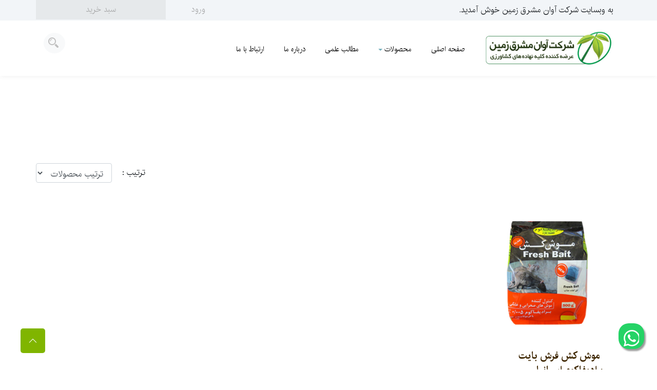

--- FILE ---
content_type: text/html; charset=utf-8
request_url: https://avanmz.ir/Products.aspx?bid=51
body_size: 14337
content:

<!DOCTYPE html>
<html lang="fa" xmlns="http://www.w3.org/1999/xhtml">
<head>
  <meta content="text/html; charset=utf-8" http-equiv="Content-Type" />
  <meta content="IE=edge" http-equiv="X-UA-Compatible" />
  <meta id="Viewport" name="viewport" content="width=device-width, initial-scale=1, maximum-scale=2, minimum-scale=1" />
  <title>لیست محصولات</title>
  <meta content="#009f43" name="theme-color" />
  <meta name="keywords" content="لیست محصولات" />
  <meta name="description" content="لیست محصولات" />
  <link rel="icon" href="images/favicon.ico" type="image/x-icon" />
  <script type="text/javascript">
    if (window.innerWidth <= 992) document.getElementsByTagName("head")[0].appendChild(setscript("lib/responsivemultimenu/responsivemultimenu.js"))
    function setscript(e) { var t = document.createElement("script"); return t.type = "text/javascript", t.rel = 'preload', t.src = e, t }
  </script>
  <link href="lib/bootstrap-v4-rtl-4/css/bootstrap-rtl.min.css" rel="stylesheet" />
  <link href="css/Style.min.css?ver=1.0.3" rel="stylesheet" />
<!-- Global site tag (gtag.js) - Google Analytics -->
<script async src="https://www.googletagmanager.com/gtag/js?id=G-ZQ1F51SWSN"></script>
<script>
  window.dataLayer = window.dataLayer || [];
  function gtag(){dataLayer.push(arguments);}
  gtag('js', new Date());

  gtag('config', 'G-ZQ1F51SWSN');
</script>
  <meta name="Generator" content="WebBoxPortal v4.3" />
 
</head>
<body dir="rtl">
  <div id="content">
    <form name="form1" method="post" action="/Products.aspx?bid=51" id="form1">
<div>
<input type="hidden" name="__EVENTTARGET" id="__EVENTTARGET" value="" />
<input type="hidden" name="__EVENTARGUMENT" id="__EVENTARGUMENT" value="" />
<input type="hidden" name="__LASTFOCUS" id="__LASTFOCUS" value="" />
<input type="hidden" name="__VIEWSTATE" id="__VIEWSTATE" value="/[base64]/ZhdmI2LQg2qnYtCDZgdix2LQg2KjYp9uM2Kog2KjYsdin2K/[base64]/[base64]/dz0xMDAmdXJsPX4vaW1hZ2VzL05ld3NJbWFnZXMvNDY0My5qcGdkZAIDDw8WBh4EVGV4dAU52q/ZhNqp2KfYsduMINmG2YjbjNmGINqv2YTZh9in24wg2LLbjNmG2KrbjCDYqNiu2LQg2K/[base64]/ZhNmH2KfbjCDZh9in24wg2LLbjNmG2KrbjCBkZAICD2QWBAIBDw8WAh8DBT9+L01lbWJlcnMvU2hvd0ltYWdlLmFzcHg/dz0xMDAmdXJsPX4vaW1hZ2VzL05ld3NJbWFnZXMvNDY0MS5qcGdkZAIDDw8WBh8HBVbar9mE4oCM2YfYp9uMINiy24zZhtiq24wg2Ygg2LHYp9mH2qnYp9ix2YfYp9uMINmF2K/bjNix24zYqiDYotmG4oCM2YfYpy0g2KjYrti0INiv2YjZhR8EBR1+L05ld3NEZXRhaWwuYXNweD9pdGVtaWQ9NDY0MR8FBVbar9mE4oCM2YfYp9uMINiy24zZhtiq24wg2Ygg2LHYp9mH2qnYp9ix2YfYp9uMINmF2K/[base64]/[base64]/dz0xMDAmdXJsPX4vaW1hZ2VzL05ld3NJbWFnZXMvNDYzOS5qcGdkZAIDDw8WBh8HBVbZhdiv24zYsduM2Kog2YXZiNin2K8g2YXYutiw24wg2q/bjNin2YfYp9mGINio2Kcg2YXZgtin24zYs9mHINqp2YTYp9iqINmIINiz2YjZhNmB2KfYqh8EBR1+L05ld3NEZXRhaWwuYXNweD9pdGVtaWQ9NDYzOR8FBVbZhdiv24zYsduM2Kog2YXZiNin2K8g2YXYutiw24wg2q/[base64]/ZhCDYtNin2YfZvtiz2YbYr2QCAQ9kFgJmDxUCF3Byb2R1Y3RzLmFzcHg/[base64]/Yp9iz2YHZhtin2Kwg2KfbjNiq2KfZhNuM2KfbjNuMZAIHD2QWAmYPFQIYcHJvZHVjdHMuYXNweD90YWdJRD0xMDA0G9iz24zZhNuM2qnYp9iqINm+2KrYp9iz24zZhWQCCA9kFgJmDxUCF3Byb2R1Y3RzLmFzcHg/[base64]/[base64]/6gHgluKIvZhiYfxbFPUIE3FA==" />
</div>

<script type="text/javascript">
//<![CDATA[
var theForm = document.forms['form1'];
if (!theForm) {
    theForm = document.form1;
}
function __doPostBack(eventTarget, eventArgument) {
    if (!theForm.onsubmit || (theForm.onsubmit() != false)) {
        theForm.__EVENTTARGET.value = eventTarget;
        theForm.__EVENTARGUMENT.value = eventArgument;
        theForm.submit();
    }
}
//]]>
</script>


<div>

	<input type="hidden" name="__VIEWSTATEGENERATOR" id="__VIEWSTATEGENERATOR" value="CA0B0334" />
	<input type="hidden" name="__EVENTVALIDATION" id="__EVENTVALIDATION" value="/wEdAAjqNEWtxldIF+kZQYkCtxDKCatK/XycaASwcWCm3ZCOQECfdeaapzu3E0KGmH/UKtZwU4r9Mw27jrqDY33fXlSsJhdNQkFHQeJj59FOqIYFo9kEQFiaZsV93QeLc60O+eSdJPpfLI6C3ly4itTFSI0NYIGUtbwmoBf1TdsUWrYrN0n5VO98fMykVy1CXlz73OCj7u7V" />
</div>
      
<link href="css/Home.min.css?v=1.1.1" rel="stylesheet" />
<script type="text/javascript" src="lib/siema/siema.min.js"></script>

<div class="headerinternal" style="box-shadow:0px 0px 10px #eee">
  <div class="welcome d-none d-lg-block">
    <div class="container">
      <div class="row justify-content-between">
        <div class="col-5">به وبسایت شرکت آوان مشرق زمین خوش آمدید.</div>
        <div class="col-4">
          <div class="row">
            
              <span class="col-4 btn btn-outline-light btn-lg Login" onclick="document.getElementById('LoginBody').style.display='block';">ورود</span>
            
            
            <span class="col btn btn-outline-light btn-lg Basket" onclick="carttoggle()">سبد خرید</span>
            <div id="shoppingcartlg" class="shoppingcartcontainer" style="display:none;"></div>
          </div>
        </div>
      </div>
    </div>
  </div>
  <div class="Navigation">
    <div class="container">
      <div class="row">
        <div class="col-3 py-3 d-none d-lg-block">
          <a href="/"><img alt="Logo" class="img-fluid" src="images/avanmzLogo.jpg" /></a>
        </div>
        <div class="col-4 col-lg-8 menuNav">
          <div id="rmm" class="rmm style rmm-closed" style="margin: 0px;display: inline-block;">
            <div class="rmm-toggled rmm-view">
              <div class="rmm-open-controls" style="line-height: 96px;">
                <span class="rmm-open-button"><span>&nbsp;</span><span>&nbsp;</span><span>&nbsp;</span></span>
                <span></span>
              </div>
              <div class="rmm-toggled-controls row">
                <div class="rmm-toggled-button col"></div>
                <div class="rmm-toggled-title  col-6 text-center">منوی سایت</div>
                <div class="rmm-toggled-title  col"></div>
              </div>
            </div>
            <ul class="sf-menu rmm-menu rmm-mobile">
              <li><a href='/Default.aspx'>صفحه اصلی</a></li><li><a href='/Categories.aspx'>محصولات<span class='sub-indicator'></span></a><ul><li><a href='https://avanmz.ir/Categories.aspx'>سم<span class='sub-indicator'></span></a><ul><li><a href='http://https://avanmz.ir/categories.aspx?parentid=1313'>حشره کش</a></li><li><a href='/categories.aspx?parentid=1313'>قارچ کش</a></li><li><a href='/categories.aspx?parentid=1313'>علف کش</a></li><li><a href='/categories.aspx?parentid=1313'>کنه کش</a></li><li><a href='/categories.aspx?parentid=1313'>نماتدکش</a></li><li><a href='/categories.aspx?parentid=1313'>جونده کش</a></li><li><a href='/categories.aspx?parentid=1313'>سموم بهداشتی</a></li></ul></li><li><a href='categories.aspx?parentid=135'>کود <span class='sub-indicator'></span></a><ul><li><a href='products.aspx?catid=1293'>کود ماکرو</a></li><li><a href='products.aspx?catid=1303'>کود میکرو</a></li><li><a href='products.aspx?catid=1298'>آمینو اسید</a></li><li><a href='products.aspx?catid=188'>جلبک</a></li><li><a href='products.aspx?catid=195'>کودهای اصلاح کننده </a></li><li><a href='products.aspx?catid=1302'>کود مرغی</a></li></ul></li><li><a href='categories.aspx?parentid=121'>بذر<span class='sub-indicator'></span></a><ul><li><a href='categories.aspx?parentid=2'>صیفی جات</a></li><li><a href='categories.aspx?parentid=1270'>سبزیجات</a></li><li><a href='products.aspx?catid=1223'>چمن</a></li><li><a href='products.aspx?catid=1219'>یونجه</a></li><li><a href='products.aspx?catid=1286'>ذرت</a></li><li><a href='products.aspx?catid=1222'>سورگوم</a></li><li><a href='products.aspx?catid=1284'>گل</a></li></ul></li><li><a href='categories.aspx?parentid=5'>سمپاش<span class='sub-indicator'></span></a><ul><li><a href='products.aspx?catid=57'>سمپاش دستی </a></li><li><a href='products.aspx?catid=58'>سمپاش شارژی</a></li><li><a href='products.aspx?catid=59'>سمپاش پشتی </a></li></ul></li><li><a href='categories.aspx?parentid=80'>لوازم باغبانی<span class='sub-indicator'></span></a><ul><li><a href='products.aspx?catid=1309'>نوار پیوند</a></li><li><a href='products.aspx?catid=150'>قیچی و اره باغبانی </a></li><li><a href='products.aspx?catid=176'>پیت ماس</a></li><li><a href='products.aspx?catid=196'>بیلچه و شن کش و فواره</a></li><li><a href='products.aspx?catid=1205'>سینی نشا</a></li></ul></li><li><a href='products.aspx?catid=1228'>متفرقه</a></li></ul></li><li><a href='/Articles-Academic.aspx'>مطالب علمی</a></li><li><a href='/about.aspx'>درباره ما</a></li><li><a href='/contact.aspx'>ارتباط با ما</a></li>
            </ul>
            <div style="clear: both;"></div>
          </div>
          <a class="userLoginIcon d-inline-block d-lg-none" href="login.aspx"></a>
          <div id="shoppingcartxs" class="shoppingcartcontainer" style="display:none;"></div>
        </div>
        <div class="col-4 d-block d-lg-none py-3 d-block d-lg-none">
          <a href="/"><img alt="Logo" class="img-fluid" src="images/avanmzLogo.jpg" /></a>
        </div>
        <div class="col-4 col-lg-1 text-left">
          <a class="shoppingCartIcon d-inline-block d-lg-none" style="margin:36px inherit;" href="cart.aspx">&nbsp;</a>
          <a class="searchIcon btn btn-xs btn-light rounded-circle" href="#" onclick="togglesearch(event)" >
		        <svg version="1.1" xmlns="http://www.w3.org/2000/svg" xmlns:xlink="http://www.w3.org/1999/xlink" x="0px" y="0px" width="20px" height="20px" viewBox="0 0 485.213 485.213" style="enable-background:new 0 0 485.213 485.213;" xml:space="preserve">
              <path d="M471.882,407.567L360.567,296.243c-16.586,25.795-38.536,47.734-64.331,64.321l111.324,111.324
                  c17.772,17.768,46.587,17.768,64.321,0C489.654,454.149,489.654,425.334,471.882,407.567z"/>
              <path d="M363.909,181.955C363.909,81.473,282.44,0,181.956,0C81.474,0,0.001,81.473,0.001,181.955s81.473,181.951,181.955,181.951
                  C282.44,363.906,363.909,282.437,363.909,181.955z M181.956,318.416c-75.252,0-136.465-61.208-136.465-136.46
                  c0-75.252,61.213-136.465,136.465-136.465c75.25,0,136.468,61.213,136.468,136.465
                  C318.424,257.208,257.206,318.416,181.956,318.416z"/>
              <path d="M75.817,181.955h30.322c0-41.803,34.014-75.814,75.816-75.814V75.816C123.438,75.816,75.817,123.437,75.817,181.955z"/>
            </svg>
          </a>
          <div id="searchContainer" style="display:none;">
            <div id="PortalBanner1_ProductSearch1_searchPanel1" onkeypress="javascript:return WebForm_FireDefaultButton(event, &#39;PortalBanner1_ProductSearch1_SearchSubmitbtn&#39;)">
	
  <div class="form-group lg-search">
    <input name="PortalBanner1$ProductSearch1$txtSearch" type="text" id="PortalBanner1_ProductSearch1_txtSearch" class="form-control txtsearchH" title="جستجو" placeholder="جستجو..." style="width:100%;" />
    <input type="submit" name="PortalBanner1$ProductSearch1$SearchSubmitbtn" value="جستجو" id="PortalBanner1_ProductSearch1_SearchSubmitbtn" class="btn btn-primary d-none" />
  </div>

</div>
          </div>
        </div>
      </div>
    </div>
  </div>
</div>

      
      <div class="container">
        <div id="ContentPane"><div dir="rtl" class="ModuleWithoutTitleBody">



<div class="TitleBody">


<div class="productsTitle">
  <div>
    <div class="container">
      <div class="row">
        <div class="col-md-6">
          <span id="ctl00_lblTitle" class="h2"></span>
        </div>
        <div class="col-md-6 text-left">
          <nav aria-label="breadcrumb">
            
          </nav>
        </div>
      </div>
    </div>
  </div>
</div>
<br />
<div class="form-inline row" dir="ltr">
  
  <div class="form-group" dir="rtl">
    <label>
      ترتيب : &nbsp; &nbsp; 
    </label>
    <select name="ctl00$drpSort" onchange="javascript:setTimeout(&#39;__doPostBack(\&#39;ctl00$drpSort\&#39;,\&#39;\&#39;)&#39;, 0)" id="ctl00_drpSort" class="form-control">
	<option selected="selected" value="OrderNum">ترتیب محصولات</option>
	<option value="publishdate desc">جدیدترین</option>
	<option value="price1 asc">قيمت ارزان تر</option>
	<option value="price1 desc">قيمت گران تر</option>

</select>
  </div>
</div>
<br />

<br />
<div class="row products">
  
     
      <div class="col-lg-3 col-md-4 col-sm-6">
        <div class="card border-0 mb-3 h-100">
          <a href='productdetails.aspx?itemid=81326' class="card-img-top">
            <img alt='موش کش فرش بایت برادیفاکوم اسپانیا' src='images/ProductThumbImages/fresh bait 3.jpg' class="card-img-top" />
          </a>
          <div class="card-body">
            <div class="card-title font-weight-bold" style="min-height: 48px;font-size:1.2rem;">
              <a id="ctl00_rptPro_ctl00_HyperLink2" title="Spain brodifacoum fresh bait rodenticide" class="proinline" style="display: inline;"><img title="Spain brodifacoum fresh bait rodenticide" src="/images/white.gif" alt="" style="border-width:0px;" /></a>
              <a href='productdetails.aspx?itemid=81326'>
                موش کش فرش بایت برادیفاکوم اسپانیا
              </a>
            </div>
            <div dir="ltr" class="small text-left" style="min-height: 38px;">Spain brodifacoum fresh bait rodenticide</div>
            <p class="card-text tex-center pb-5"><a href="tel:05132212030"><font color="green" style="font-size:13px;">تماس بگیرید</font></a></p>
            <div class="text-center position-absolute" style="bottom:2rem;"><a class="btn btn-lightgreen" href='/Members/AddToCart.aspx?itemid=81326'>افزودن به سبد خرید</a></div>
          </div>
        </div>
      </div>
    
</div>
<br />


</div></div>
</div>
      </div>
      

      <div class="container footer mt-5">
        <div class="row">
          <div class="col-md-6 col-lg-3 p-3">
            <div id="footer1"><div dir="rtl" class="ModuleSideTitleBody">


<div id="ctl01_Title1_divSideTitle" class="ModuleSideTitleHeader h4">
    <span id="ctl01_Title1_ModuleSideTitle">ارتباط با ما</span>
</div>
<div class="TitleBody">
<div style="line-height:2;"><strong>
  </strong></div><div><strong style="color: #008000;">&nbsp;</strong><strong style="color: #000000;">آدرس</strong><span style="color: #000000;"> </span>  : <span style="color: #008000;">مشهد ، میدان شهدا</span><span style="color: #008000;">، خیابان امام خمینی ، امام خمینی 5 پلاک10/</span><span style="color: #008000;">5&nbsp;</span></div><div>&nbsp;</div><div><strong>
  تلفن</strong> :<span style="color: #008000;"> 
  </span><a href="tel:05132212030"><span style="color: #008000;">05132212030</span></a>
   و 
  <a href="tel:05132216338"><span style="color: #008000;">05132216338</span></a></div><div>&nbsp;&nbsp;</div><div>
  </div><div><strong>ایمیل</strong>:<span style="color: #008000;"> 
  </span><a href="&#109;&#97;&#105;&#108;&#116;&#111;&#58;&#97;&#118;&#97;&#110;&#109;&#122;&#64;&#121;&#97;&#104;&#111;&#111;&#46;&#99;&#111;&#109;"><span style="color: #008000;">avanmz@yahoo.com</span></a></div><div>&nbsp;</div><div><strong>
  پاسخگویی به سوالات فنی در فضای مجازی</strong>&nbsp; &nbsp;:
  <span style="color: #008000;">09154053023</span>
  <br /><br />
  <a href="https://www.instagram.com/avan_mashregh_zamin/" class="d-block text-left" dir="ltr">
    <svg enable-background="new 0 0 24 24" height="24" viewbox="0 0 24 24" width="24" xmlns="http://www.w3.org/2000/svg" xmlns:xlink="http://www.w3.org/1999/xlink"><lineargradient id="SVGID_1_" gradienttransform="matrix(0 -1.982 -1.844 0 -132.522 -51.077)" gradientunits="userSpaceOnUse" x1="-37.106" x2="-26.555" y1="-72.705" y2="-84.047"><stop offset="0" stop-color="#fd5"></stop><stop offset=".5" stop-color="#ff543e"></stop><stop offset="1" stop-color="#c837ab"></stop></lineargradient><path d="m1.5 1.633c-1.886 1.959-1.5 4.04-1.5 10.362 0 5.25-.916 10.513 3.878 11.752 1.497.385 14.761.385 16.256-.002 1.996-.515 3.62-2.134 3.842-4.957.031-.394.031-13.185-.001-13.587-.236-3.007-2.087-4.74-4.526-5.091-.559-.081-.671-.105-3.539-.11-10.173.005-12.403-.448-14.41 1.633z" fill="url(#SVGID_1_)"></path><path d="m11.998 3.139c-3.631 0-7.079-.323-8.396 3.057-.544 1.396-.465 3.209-.465 5.805 0 2.278-.073 4.419.465 5.804 1.314 3.382 4.79 3.058 8.394 3.058 3.477 0 7.062.362 8.395-3.058.545-1.41.465-3.196.465-5.804 0-3.462.191-5.697-1.488-7.375-1.7-1.7-3.999-1.487-7.374-1.487zm-.794 1.597c7.574-.012 8.538-.854 8.006 10.843-.189 4.137-3.339 3.683-7.211 3.683-7.06 0-7.263-.202-7.263-7.265 0-7.145.56-7.257 6.468-7.263zm5.524 1.471c-.587 0-1.063.476-1.063 1.063s.476 1.063 1.063 1.063 1.063-.476 1.063-1.063-.476-1.063-1.063-1.063zm-4.73 1.243c-2.513 0-4.55 2.038-4.55 4.551s2.037 4.55 4.55 4.55 4.549-2.037 4.549-4.55-2.036-4.551-4.549-4.551zm0 1.597c3.905 0 3.91 5.908 0 5.908-3.904 0-3.91-5.908 0-5.908z" fill="#fff"></path></svg>
    <span style="color: #008000;">avan_mashregh_zamin</span>
  </a>
  <br />&nbsp;<a href="https://t.me/avanmz" class="d-block text-left" dir="ltr"><svg enable-background="new 0 0 24 24" height="24" viewbox="0 0 24 24" width="24" xmlns="http://www.w3.org/2000/svg"><circle cx="12" cy="12" fill="#039be5" r="12"></circle><path d="m5.491 11.74 11.57-4.461c.537-.194 1.006.131.832.943l.001-.001-1.97 9.281c-.146.658-.537.818-1.084.508l-3-2.211-1.447 1.394c-.16.16-.295.295-.605.295l.213-3.053 5.56-5.023c.242-.213-.054-.333-.373-.121l-6.871 4.326-2.962-.924c-.643-.204-.657-.643.136-.953z" fill="#fff"></path></svg>
    <span style="color: #008000;">avanmz</span></a></div><div>&nbsp;</div>

</div></div>
</div>
          </div>
          <div class="col-md-6 col-lg-3 p-3">
            <div id="footer2"><div dir="rtl" class="ModuleSideTitleBody">


<div id="ctl02_PortalModuleTitle1_divSideTitle" class="ModuleSideTitleHeader h4">
    <span id="ctl02_PortalModuleTitle1_ModuleSideTitle">آخرین اخبار</span>
</div>
<div class="TitleBody">

    <div class="row">
      <div class="col-4 text-right">
        <img id="ctl02_dlNews_ctl00_imgNews" class="img-fluid" src="Members/ShowImage.aspx?w=100&amp;url=~/images/NewsImages/4643.jpg" style="border-width:0px;" />
      </div>
      <div class="col">
        <a id="ctl02_dlNews_ctl00_Link1" title="گلکاری نوین گلهای زینتی بخش دوم" href="NewsDetail.aspx?itemid=4643">گلکاری نوین گلهای زینتی بخش دوم</a>
      </div>
    </div>
  
    <div class="row">
      <div class="col-4 text-right">
        <img id="ctl02_dlNews_ctl01_imgNews" class="img-fluid" src="Members/ShowImage.aspx?w=100&amp;url=~/images/NewsImages/4642.jpg" style="border-width:0px;" />
      </div>
      <div class="col">
        <a id="ctl02_dlNews_ctl01_Link1" title="گلکاری نوین گلهای های زینتی " href="NewsDetail.aspx?itemid=4642">گلکاری نوین گلهای های زینتی </a>
      </div>
    </div>
  
    <div class="row">
      <div class="col-4 text-right">
        <img id="ctl02_dlNews_ctl02_imgNews" class="img-fluid" src="Members/ShowImage.aspx?w=100&amp;url=~/images/NewsImages/4641.jpg" style="border-width:0px;" />
      </div>
      <div class="col">
        <a id="ctl02_dlNews_ctl02_Link1" title="گل‌های زینتی و راهکارهای مدیریت آن‌ها- بخش دوم" href="NewsDetail.aspx?itemid=4641">گل‌های زینتی و راهکارهای مدیریت آن‌ها- بخش دوم</a>
      </div>
    </div>
  
    <div class="row">
      <div class="col-4 text-right">
        <img id="ctl02_dlNews_ctl03_imgNews" class="img-fluid" src="Members/ShowImage.aspx?w=100&amp;url=~/images/NewsImages/4640.jpg" style="border-width:0px;" />
      </div>
      <div class="col">
        <a id="ctl02_dlNews_ctl03_Link1" title="گیاهان زینتی و چالش‌ها، بخش اول؛ تنش دمایی" href="NewsDetail.aspx?itemid=4640">گیاهان زینتی و چالش‌ها، بخش اول؛ تنش دمایی</a>
      </div>
    </div>
  
    <div class="row">
      <div class="col-4 text-right">
        <img id="ctl02_dlNews_ctl04_imgNews" class="img-fluid" src="Members/ShowImage.aspx?w=100&amp;url=~/images/NewsImages/4639.jpg" style="border-width:0px;" />
      </div>
      <div class="col">
        <a id="ctl02_dlNews_ctl04_Link1" title="مدیریت مواد مغذی گیاهان با مقایسه کلات و سولفات" href="NewsDetail.aspx?itemid=4639">مدیریت مواد مغذی گیاهان با مقایسه کلات و سولفات</a>
      </div>
    </div>
  
    <div class="row">
      <div class="col-4 text-right">
        <img id="ctl02_dlNews_ctl05_imgNews" class="img-fluid" src="Members/ShowImage.aspx?w=100&amp;url=~/images/NewsImages/4638.jpg" style="border-width:0px;" />
      </div>
      <div class="col">
        <a id="ctl02_dlNews_ctl05_Link1" title="باید ها و نباید های اصول کاشت چمن " href="NewsDetail.aspx?itemid=4638">باید ها و نباید های اصول کاشت چمن </a>
      </div>
    </div>
  

</div></div>
</div>
          </div>
          <div class="col-md-6 col-lg-3 p-3">
            <div id="footer3"><div dir="rtl" class="ModuleSideTitleBody">


<div id="ctl03_PortalModuleTitle1_divSideTitle" class="ModuleSideTitleHeader h4">
    <span id="ctl03_PortalModuleTitle1_ModuleSideTitle">تگ ها</span>
</div>
<div class="TitleBody">

    <a href='products.aspx?tagID=519' class="badge">گل شاهپسند</a> 
  
    <a href='products.aspx?tagID=621' class="badge">سولفات روی</a> 
  
    <a href='products.aspx?tagID=699' class="badge">داناب</a> 
  
    <a href='products.aspx?tagID=865' class="badge">جلبک</a> 
  
    <a href='products.aspx?tagID=784' class="badge">هایتک</a> 
  
    <a href='products.aspx?tagID=921' class="badge">سم سایپرمترین 40%</a> 
  
    <a href='products.aspx?tagID=407' class="badge">اسفناج ایتالیایی</a> 
  
    <a href='products.aspx?tagID=1004' class="badge">سیلیکات پتاسیم</a> 
  
    <a href='products.aspx?tagID=430' class="badge">گوجه سان گریپ</a> 
  

</div></div>
</div>
          </div>
          <div class="col-md-6 col-lg-3 p-3">
            <div id="footer4"><div dir="rtl" class="ModuleSideTitleBody">


<div id="ctl04_Title1_divSideTitle" class="ModuleSideTitleHeader h4">
    <span id="ctl04_Title1_ModuleSideTitle">میانبر ها</span>
</div>
<div class="TitleBody">

        <div align="right" dir="rtl" style="padding:5px;">
            <a id="ctl04_dlLinks_ctl00_editLink" href="https://www.avanmz.ir/clinic.aspx" target="_blank"><img src="images/gerd.jpg" alt="" style="border-width:0px;" /></a>&nbsp;
            <a id="ctl04_dlLinks_ctl00_Link1" href="https://www.avanmz.ir/clinic.aspx" target="_self">کلینیک گیاه پزشکی</a>
        </div>
    
        <div align="right" dir="rtl" style="padding:5px;">
            <a id="ctl04_dlLinks_ctl01_editLink" href="https://avanmz.ir/photo-gallery.aspx" target="_blank"><img src="images/gerd.jpg" alt="" style="border-width:0px;" /></a>&nbsp;
            <a id="ctl04_dlLinks_ctl01_Link1" href="https://avanmz.ir/photo-gallery.aspx" target="_blank">نمایشگاه ها</a>
        </div>
    
        <div align="right" dir="rtl" style="padding:5px;">
            <a id="ctl04_dlLinks_ctl02_editLink" href="https://www.avanmz.ir/Herbs.aspx" target="_blank"><img src="images/gerd.jpg" alt="" style="border-width:0px;" /></a>&nbsp;
            <a id="ctl04_dlLinks_ctl02_Link1" href="https://www.avanmz.ir/Herbs.aspx" target="_self">گیاهان داروئی</a>
        </div>
    

</div></div>
<div dir="rtl" class="ModuleWithoutTitleBody">



<div class="TitleBody">
<br />
<br />
<a referrerpolicy="origin" target="_blank" href="https://trustseal.enamad.ir/?id=171357&amp;Code=JZJ0EE1InA0iHJ0Dw6SP"><img referrerpolicy="origin" src="https://Trustseal.eNamad.ir/logo.aspx?id=171357&amp;Code=JZJ0EE1InA0iHJ0Dw6SP" alt="" style="cursor:pointer" id="JZJ0EE1InA0iHJ0Dw6SP" /></a>
<a style="position: fixed; width: 50px; height: 50px; bottom: 40px; background-color: #25d366; color: #FFF; border-radius: 20px; text-align: center; font-size: 30px; box-shadow: 3px 4px 3px #999; right: 25px; z-index: 100; padding:10px;" href="https://wa.me/+989154053023/?text=سلام به پشتیبانی شرکت آوان مشرق زمین" target="_blank">
<svg xmlns="http://www.w3.org/2000/svg" width="40" height="40" fill="currentColor" class="bi bi-whatsapp" viewbox="0 0 10 20">
<path d="M13.601 2.326A7.85 7.85 0 0 0 7.994 0C3.627 0 .068 3.558.064 7.926c0 1.399.366 2.76 1.057 3.965L0 16l4.204-1.102a7.9 7.9 0 0 0 3.79.965h.004c4.368 0 7.926-3.558 7.93-7.93A7.9 7.9 0 0 0 13.6 2.326zM7.994 14.521a6.6 6.6 0 0 1-3.356-.92l-.24-.144-2.494.654.666-2.433-.156-.251a6.56 6.56 0 0 1-1.007-3.505c0-3.626 2.957-6.584 6.591-6.584a6.56 6.56 0 0 1 4.66 1.931 6.56 6.56 0 0 1 1.928 4.66c-.004 3.639-2.961 6.592-6.592 6.592m3.615-4.934c-.197-.099-1.17-.578-1.353-.646-.182-.065-.315-.099-.445.099-.133.197-.513.646-.627.775-.114.133-.232.148-.43.05-.197-.1-.836-.308-1.592-.985-.59-.525-.985-1.175-1.103-1.372-.114-.198-.011-.304.088-.403.087-.088.197-.232.296-.346.1-.114.133-.198.198-.33.065-.134.034-.248-.015-.347-.05-.099-.445-1.076-.612-1.47-.16-.389-.323-.335-.445-.34-.114-.007-.247-.007-.38-.007a.73.73 0 0 0-.529.247c-.182.198-.691.677-.691 1.654s.71 1.916.81 2.049c.098.133 1.394 2.132 3.383 2.992.47.205.84.326 1.129.418.475.152.904.129 1.246.08.38-.058 1.171-.48 1.338-.943.164-.464.164-.86.114-.943-.049-.084-.182-.133-.38-.232"></path>
</svg>
</a>


</div></div>
</div>
          </div>
        </div>
      </div>
    
<script src="/WebResource.axd?d=B5tN1ibp8l2_CD8selwWWdwGbPlZA_J9DpTCl8A30_i0OSB-hLvHI-GXH62LdDQ5bowQPiR9TyWnSdFGIe0XNsHIdQA1&amp;t=638901662248157332" type="text/javascript"></script>
</form>
    
<div class="container newsletter">
  <div>
    تمامی حقوق مادی و معنوی این وب سایت متعلق به شرکت آوان مشرق زمین ،عرضه کننده کلیه نهاده های کشاورزی می باشد. 
  </div>
  <div class="h3 mt-5">
    خبرنامه
  </div>
  <div class="form-inline justify-content-center my-5 text-center">
    <div class="form-group" dir="ltr">
      <label for="staticEmail2" class="sr-only">Email</label>
      <input type="text" class="form-control" id="inputEmail" placeholder="Email">
    </div>
    <button type="button" onclick="newsletter()" class="btn btn-primary"></button>
  </div>
</div>
<style>
.Mapiframe body {
	background: none!important;
}
.Mapiframe body > div {
	border-radius: 15px;
}
</style>
<div class="container-fluid">
	<div class="row">
        <iframe src="https://www.google.com/maps/embed?pb=!1m14!1m12!1m3!1d701.6698705964558!2d59.60369687131618!3d36.295751582980245!2m3!1f0!2f0!3f0!3m2!1i1024!2i768!4f13.1!5e1!3m2!1sen!2s!4v1761396613781!5m2!1sen!2s" frameborder="0" allowfullscreen="true" width="100%" height="600" style="border: 0; display: block; /*pointer-events: none;*/"></iframe>
        
    </div>
</div>





<a href="#" class="totop"></a>

<div id="LoginBody" style="display: none;" dir="rtl">
  <div class="Loginbg" onclick="javascript:document.getElementById('LoginBody').style.display='none';"></div>
  <div class="Login">
    <div class="container">
      <div class="row justify-content-center">
        <div class="col-lg-4 col-xl-3 card" style="margin: 100px 15px 15px 15px;">
          <a onclick="javascript:document.getElementById('LoginBody').style.display='none';" class="Loginclose" style="top: 16px; left: 10px;">
            <img src="[data-uri]">
          </a>
          <b style="font-size: 21px; text-align: center;">سیستم کاربری</b>
          <form action="Login.aspx?ref=Login" method="post" dir="rtl">
            <div class="form-group text-right">
              <label for="username">نام کاربری</label>
              <input type="text" name="username" class="form-control" dir="ltr" />
            </div>
            <div class="form-group text-right">
              <label for="password">کلمه عبور</label>
              <input type="password" name="password" class="form-control" dir="ltr" />
            </div>
            <input type="submit" value="ورود" class="btn btn-success btn-block">
          </form>
        </div>
      </div>
      <div class="row justify-content-center" style="margin: 0px;">
        <div class="col-lg-4 col-xl-3 card">
          <div class="row">
            <div class="col-xs-6">
              <a class="btn btn-link" href="ForgotPass.aspx" style="font-size: 13px;">رمز عبور را فراموش کرده اید؟</a>
            </div>
            <div class="col-xs-6">
              <a class="btn btn-link" href="Register.aspx" style="font-size: 13px;">حساب کاربری ندارید؟</a>
            </div>
          </div>
        </div>
      </div>
    </div>
  </div>
</div>


<div id="messageAlert" style="display:none;"></div>
    <script type="text/javascript" src="js/index.js" async="async"></script>
  </div>
</body>
</html>


--- FILE ---
content_type: text/css
request_url: https://avanmz.ir/css/Style.min.css?ver=1.0.3
body_size: 4647
content:
@charset "UTF-8";@font-face{font-family:IRAN;font-style:normal;font-weight:bold;font-display:auto;src:local("tahoma"),url("../fonts/eot/IRANBold.eot?");src:url("../fonts/eot/IRANBold.eot?#iefix") format("embedded-opentype"),url("../fonts/woff2/IRANBold.woff2") format("woff2"),url("../fonts/woff/IRANBold.woff") format("woff"),url("../fonts/ttf/IRANBold.ttf") format("truetype");}@font-face{font-family:IRAN;font-style:normal;font-weight:900;font-display:auto;src:local("tahoma"),url("../fonts/eot/IRANBlack.eot?");src:url("../fonts/eot/IRANBlack.eot?#iefix") format("embedded-opentype"),url("../fonts/woff2/IRANBlack.woff2") format("woff2"),url("../fonts/woff/IRANBlack.woff") format("woff"),url("../fonts/ttf/IRANBlack.ttf") format("truetype");}@font-face{font-family:IRAN;font-style:normal;font-weight:600;font-display:auto;src:local("tahoma"),url("../fonts/eot/IRAN_SemiBold.eot?");src:url("../fonts/eot/IRAN_SemiBold.eot?#iefix") format("embedded-opentype"),url("../fonts/woff2/IRAN_SemiBold.woff2") format("woff2"),url("../fonts/woff/IRAN_SemiBold.woff") format("woff"),url("../fonts/ttf/IRAN_SemiBold.ttf") format("truetype");}@font-face{font-family:IRAN;font-style:normal;font-weight:normal;font-display:auto;src:local("tahoma"),url("../fonts/eot/IRAN.eot?");src:url("../fonts/eot/IRAN.eot?#iefix") format("embedded-opentype"),url("../fonts/woff2/IRAN.woff2") format("woff2"),url("../fonts/woff/IRAN.woff") format("woff"),url("../fonts/ttf/IRAN.ttf") format("truetype");}html{scroll-behavior:smooth;}body{font-family:IRAN!important;}h1,h2,h3,h4,h5,h6,input,textarea{font-family:IRAN!important;}h1{font-weight:bold;}a{color:#3f2803;}a:hover{color:#80b500;text-decoration:none!important;}span.number{color:#cda77e;}h3.parsis{color:#cda77e;line-height:2;margin-top:20px;}ul.parsis{list-style:none;}ul.parsis>li:before{content:"*";color:#00a8b0;}.btn.btn-lightgreen{color:#fff;background-color:#80b500;border-color:#92d001;}.btn.btn-lightgreen:hover{background-color:#3f2803;border-color:#3f2803;}.product_tags a{color:#80b500;}.product_tags a:hover{color:#669100;}.ModuleTitleBody:before{display:block;content:" ";height:1px;}.ModuleTitleBody .ModuleTitleHeader{display:block;background-color:#f0f0f0;position:absolute;right:0;left:0;line-height:130px;margin:0;}.ModuleTitleBody .ModuleTitleHeader .container{display:block;}.ModuleTitleBody .TitleBody{margin-top:145px;}.productsTitle:before{display:block;content:" ";height:1px;}.productsTitle>div{display:block;background-color:#f0f0f0;position:absolute;right:0;left:0;margin:0;}@media(min-width:768px){.productsTitle>div{line-height:130px;}}@media(max-width:767px){.productsTitle>div{line-height:65px;}}.productsTitle>div .container{display:block;}.productsTitle:after{display:block;content:" ";margin-top:145px;}@media(max-width:991.98px){.rmm{margin:0 auto;}.rmm:not(.rmm-closed){background-color:#f3f3f3;position:fixed;right:0;left:0;top:0;bottom:0;z-index:2;}.rmm .rmm-back{display:none;font-size:13px;}.rmm .rmm-back a:before{display:inline-block;content:" ";height:16px;width:16px;margin:0 8px;background-image:url("../lib/svg-icons/right-arrow.svg");background-size:16px 16px;background-repeat:no-repeat;background-position:center center;}.rmm .rmm-back:after{display:none;}.rmm .rmm-back ul:after{content:"";clear:both;display:block;}.rmm ul{margin:0;padding:0;list-style:none;position:relative;background:#f3f3f3;height:100%;overflow:auto;}.rmm ul li{float:left;}.rmm ul li a{color:#fff;display:block;text-decoration:none;}.rmm ul ul{display:none;margin:0;padding:0;position:absolute;top:100%;}.rmm ul ul li{float:none;position:relative;}.rmm ul ul li a{color:#fff;}.rmm ul ul ul{position:absolute;left:100%;top:0;width:100%;}.rmm-open-controls{display:none!important;}.rmm-closed .rmm-mobile{display:none!important;}.rmm-closed .rmm-open-controls{display:inline-block!important;}.rmm-closed .rmm-toggled-controls{display:none!important;}.rmm-toggled-controls{background-color:#80b500;margin:0!important;}.rmm-open-controls{color:#fff;}.rmm-open-controls .rmm-open-button{width:32px;display:inline-block;padding:0!important;margin:10px 10px 0 0;border:1px solid #fff;border-radius:3px;}.rmm-open-controls .rmm-open-button span{float:left;display:block;margin:3px 6px;height:3px;background:#bfbfbf;width:20px;}.rmm-open-controls span{color:#fff;}.rmm-toggled-title{font-size:27px;line-height:2;color:#fff;font-weight:600;}.rmm-toggled-button:after{display:inline-block;content:" ";height:32px;width:32px;margin:0 16px;background-image:url("../lib/svg-icons/cancel.svg");background-size:32px 32px;background-repeat:no-repeat;background-position:center center;margin-top:5px;}.rmm-mobile{width:100%;}.rmm-mobile .rmm-back{display:block;}.rmm-mobile ul{width:100%;position:inherit!important;}.rmm-mobile li{width:100%;}.rmm-mobile .rmm-subview{display:block!important;width:100%;}.rmm-mobile .rmm-subover-hidden{display:none!important;}.rmm-mobile .rmm-subover-visible{display:block;}.rmm-mobile .rmm-subover-header{display:none!important;padding:0;margin:0;}.rmm-mobile .rmm-submenu{position:relative;left:0;}.rmm-dropdown{display:block!important;}.rmm.style{text-align:right;}.rmm.style .rmm-mobile li{border-bottom:1px solid #fff!important;border-top:0!important;}.rmm.style ul li{text-align:right;}.rmm.style ul li a{color:#64a5b3;font-weight:600;display:block;padding:15px 35px;text-decoration:none;font-weight:600;}.rmm.style ul li>a span{display:inline-block;content:" ";height:16px;width:16px;margin:0 8px;background-image:url("../lib/svg-icons/left-arrow.svg");background-size:16px 16px;background-repeat:no-repeat;background-position:center center;position:absolute;left:0;height:55px;width:50px;margin:0;margin-top:-15px;background-color:rgba(0,0,0,.05);}.rmm.style ul ul{display:none;margin:0;border-radius:0;padding:0;position:absolute;}.rmm.style ul ul li{border-bottom:1px solid #575f6a;border-top:1px solid #6b727c;}}@media(min-width:992px){.rmm-toggled{display:none;}.icon-home:before{content:"";}.icon-menu:before{content:"";}.Header.scroll .sf-menu li:hover ul{top:4.4em;}.sf-menu{margin:0;padding:0;list-style:none;display:block;}.sf-menu *{margin:0;padding:0;list-style:none;}.sf-menu ul{position:absolute;display:none;top:-999em;width:26em;}.sf-menu ul li{width:50%;}.sf-menu ul ul{margin-right:13em;}.sf-menu li{float:right;position:relative;}.sf-menu li:hover{visibility:inherit;}.sf-menu li:hover ul{display:block;right:0;top:3.2em;border:1px solid #80b500;z-index:100002;}.sf-menu li:hover li ul{top:-999em;}.sf-menu li li:hover ul{left:10em;top:0;}.sf-menu li li:hover li ul{top:-999em;}.sf-menu li li li:hover ul{left:10em;top:0;}.sf-menu a{display:block;position:relative;}.wrap{max-width:100%;}.rmm ul{margin:0;float:right;direction:rtl;}header.sticky nav.mainMenuLG ul{margin:0;padding:0 10px;display:block;float:right;direction:rtl;display:block;}.Header.scroll .rmm>ul>li>a{line-height:70px!important;}.Header .rmm>ul>li>a{line-height:99px!important;}.headerinternal .rmm>ul>li>a{padding:0 19px!important;}.rmm ul li{display:inline-block;color:#ddd;line-height:64px;}.rmm ul lifirst-child{border-left:0;}.rmm ul li:last-child{border-right:0;}.rmm ul li:hover{color:dda342;}.rmm ul li:hover>a{position:relative;}.rmm ul li:hover>a:after{content:"";position:absolute;display:block;width:0;z-index:999;}.rmm ul li ul{background-color:#fff;padding:0;}.rmm ul li ul li{border-top:1px solid #fff;border-right:0;border-left:0;}.rmm ul li ul li:hover{padding-top:0;-webkit-transition-property:all;-moz-transition-property:all;-o-transition-property:all;transition-property:all;-webkit-transition-duration:.5s;-moz-transition-duration:.5s;-o-transition-duration:.5s;transition-duration:.5s;}.rmm ul li ul li:hover a:after{border:0;}.rmm ul li ul li:last-child{border-bottom:0;}.rmm ul li ul li a{padding:12px 18px;line-height:1em;}.rmm ul li a{position:relative;text-decoration:none;color:#000;padding:0 30px;font-size:14px;z-index:1;}.rmm ul li a:before{background:#fff;display:block;position:absolute;}.rmm ul li a:hover{color:#80b500;}.rmm ul li a:hover:before{top:0;-webkit-transition:.4s;-moz-transition:.4s;-o-transition:.4s;transition:.4s;}.rmm ul li .home{height:60px;min-width:46px;background:#fe8f01;border-right:0;text-align:center;font-size:18px;padding-top:22px;}.rmm ul li .home span{display:none;}.rmm ul li .logo img{content:url("../images/TextLogoXS.jpg");width:147px;height:60px;top:0;right:0;margin-right:10px;margin-left:10px;}.rmm ul li .sub-indicator,.rmm ul li .top-menu ul li a .sub-indicator{margin-right:4px;margin-bottom:-3px;display:inline-block;width:0;height:0;border:4px solid rgba(0,0,0,0);border-top:4px solid #73aebb;z-index:1;}}.breadcrumb-item+.breadcrumb-item{padding-left:0!important;padding-right:.5rem;}.breadcrumb-item+.breadcrumb-item::before{padding-right:0!important;padding-left:.5rem;content:url("[data-uri]")!important;position:relative;top:5px;}.form-check{padding-left:0!important;padding-right:1.25rem;}.rtl .text-right,[dir=rtl] .text-right{text-align:right!important;}.rtl .text-left,[dir=rtl] .text-left{text-align:left!important;}.rtl .form-check-label,[dir=rtl] .form-check-label{padding-right:0!important;padding-left:0!important;}.page-item:first-child .page-link{margin-left:0;border-top-left-radius:.25rem;border-bottom-left-radius:.25rem;}.page-item:last-child .page-link{margin-left:0;border-radius:0;border-top-left-radius:.25rem;border-bottom-left-radius:.25rem;}.page-item:first-child .page-link{border-radius:0;border-top-right-radius:.25rem;border-bottom-right-radius:.25rem;}.rtl .list-group,[dir=rtl] .list-group{padding-left:0!important;}.welcome{background-color:#f2f5f8;line-height:40px;}.welcome .Login{background:none;}.welcome .Basket{background:#e6e9eb;}.welcome .Basket,.welcome .Login{border-radius:0;border:0;color:#aaabac;cursor:pointer;font-weight:normal;font-size:15px;}.welcome .Basket:hover,.welcome .Login:hover{color:#80b500;background-color:#e6e9eb;}@media(min-width:992px){.headerinternal .menuNav{padding:24px 0 0 0;}}.userLoginIcon{display:inline-block;content:" ";height:24px;width:24px;margin:0 12px;background-image:url("../lib/svg-icons/man-user.svg");background-size:24px 24px;background-repeat:no-repeat;background-position:center center;line-height:96px;}.shoppingCartIcon{display:inline-block;content:" ";height:24px;width:24px;margin:0 12px;background-image:url("../lib/svg-icons/shopping-cart.svg");background-size:24px 24px;background-repeat:no-repeat;background-position:center center;margin:24px 12px;}.searchIcon{display:inline-block;height:40px;width:42px;margin:24px 0;}.searchIcon svg path{fill:#bfbfbf;}.searchIcon svg:hover path{fill:#80b500;}.shoppingcartcontainer{position:absolute;background-color:#fff;box-shadow:0 0 10px #888;z-index:5;right:0;left:0;top:40px;border-top-left-radius:11px;}.shoppingcartcontainer .card{border-top-left-radius:11px;}#searchContainer{position:absolute;bottom:-100px;background:#fff;padding:15px;width:350px;left:0;box-shadow:0 0 10px #aaa;z-index:1;}.footer{padding-top:6em;padding-bottom:4.5em;border-top:3px solid #e2e6da;}.footer .badge{background-color:#f2f5f8;color:#8c8c8c;padding:7px 14px;margin:0 0 5px 5px;}.footer .badge:hover{color:#fff;background-color:#80b500;}.newsletter{border-top:3px solid #e2e6da;padding:6em 0 4em;text-align:center;}.newsletter .form-control{background-color:#f2f5f8;border:0;border-top-right-radius:50px;border-bottom-right-radius:50px;border-top-left-radius:0;border-bottom-left-radius:0;padding-left:24px;}.newsletter .btn{display:inline-block;content:" ";height:24px;width:24px;margin:0 12px;background-image:url("../lib/svg-icons/email.svg");background-size:24px 24px;background-repeat:no-repeat;background-position:center center;padding:24px;margin:0 -15px 0 0;background-color:#80b500;border:0;border-radius:50px;}.totop{display:inline-block;content:" ";height:16px;width:16px;margin:0 8px;background-image:url("../lib/svg-icons/top-arrow.svg");background-size:16px 16px;background-repeat:no-repeat;background-position:center center;bottom:2em;background-color:#80b500;display:block;position:fixed;width:3em;height:3em;line-height:3em;text-align:center;left:2em;cursor:pointer;z-index:100001;-webkit-border-radius:5px;-moz-border-radius:5px;border-radius:5px;transition:background-color .5s ease;}.totop:hover{background-color:#000;}#LoginBody .Loginbg{position:fixed;z-index:9998;top:0;right:0;bottom:0;left:0;background-color:#fff;opacity:.7;}#LoginBody .Login{position:fixed;z-index:9999;top:0;right:0;bottom:0;left:0;}#LoginBody .Login .card{padding:15px!important;}

--- FILE ---
content_type: text/css
request_url: https://avanmz.ir/css/Home.min.css?v=1.1.1
body_size: 326
content:
.siemacontainer{position:relative;}.siemacontainer .siema>.siema-pagination{position:absolute;z-index:1;bottom:15px;right:0;left:0;text-align:center;}.siemacontainer .siema>.siema-pagination>span{width:16px;height:16px;display:inline-block;cursor:pointer;margin:5px;background-color:#fff;border-radius:16px;}.siemacontainer .siema>.siema-pagination>span:hover{background-color:#80b500;}.brandscontainer{position:relative;background-color:#80b500;}.brandscontainer .siema-nav span.prev{display:inline-block;content:" ";height:32px;width:32px;margin:0 16px;background-image:url("../lib/svg-icons/right-arrow-white.svg");background-size:32px 32px;background-repeat:no-repeat;background-position:center center;right:0;}.brandscontainer .siema-nav span.next{display:inline-block;content:" ";height:32px;width:32px;margin:0 16px;background-image:url("../lib/svg-icons/left-arrow-white.svg");background-size:32px 32px;background-repeat:no-repeat;background-position:center center;left:0;}.brandscontainer .siema-nav span.prev,.brandscontainer .siema-nav span.next{margin:0!important;padding:32px 32px;position:absolute;cursor:pointer;bottom:53px;}.brandscontainer .siema-nav span.prev:hover,.brandscontainer .siema-nav span.next:hover{background-color:rgba(128,128,128,.5);}.siemaNav span.prev{display:inline-block;content:" ";height:32px;width:32px;margin:0 16px;background-image:url("../lib/svg-icons/right-arrowg.svg");background-size:32px 32px;background-repeat:no-repeat;background-position:center center;left:40px;}.siemaNav span.prev:hover{display:inline-block;content:" ";height:32px;width:32px;margin:0 16px;background-image:url("../lib/svg-icons/right-arrowgh.svg");background-size:32px 32px;background-repeat:no-repeat;background-position:center center;}.siemaNav span.next{display:inline-block;content:" ";height:32px;width:32px;margin:0 16px;background-image:url("../lib/svg-icons/left-arrowg.svg");background-size:32px 32px;background-repeat:no-repeat;background-position:center center;left:0;}.siemaNav span.next:hover{display:inline-block;content:" ";height:32px;width:32px;margin:0 16px;background-image:url("../lib/svg-icons/left-arrowgh.svg");background-size:32px 32px;background-repeat:no-repeat;background-position:center center;}.siemaNav span.prev,.siemaNav span.next{margin:0!important;padding:16px 16px;position:absolute;cursor:pointer;}.latestProducts .item>div.imgoverlay,.mostSaleProducts .item>div.imgoverlay,.Newssiema .item>div.imgoverlay{position:relative;}.latestProducts .item>div.imgoverlay .overlay,.mostSaleProducts .item>div.imgoverlay .overlay,.Newssiema .item>div.imgoverlay .overlay{display:none;position:absolute;top:0;right:0;bottom:0;left:0;background:rgba(128,181,0,.25);}.latestProducts .item:hover>div .overlay,.mostSaleProducts .item:hover>div .overlay,.Newssiema .item:hover>div .overlay{display:block;}

--- FILE ---
content_type: image/svg+xml
request_url: https://avanmz.ir/lib/svg-icons/man-user.svg
body_size: 1081
content:
<?xml version="1.0"?>
<svg xmlns="http://www.w3.org/2000/svg" xmlns:xlink="http://www.w3.org/1999/xlink" version="1.1" id="Capa_1" x="0px" y="0px" viewBox="0 0 350 350" style="enable-background:new 0 0 350 350;" xml:space="preserve" width="512px" height="512px" class=""><g><g>
	<path d="M175,171.173c38.914,0,70.463-38.318,70.463-85.586C245.463,38.318,235.105,0,175,0s-70.465,38.318-70.465,85.587   C104.535,132.855,136.084,171.173,175,171.173z" data-original="#000000" class="active-path" data-old_color="#000000" fill="#BFBFBF"/>
	<path d="M41.909,301.853C41.897,298.971,41.885,301.041,41.909,301.853L41.909,301.853z" data-original="#000000" class="active-path" data-old_color="#000000" fill="#BFBFBF"/>
	<path d="M308.085,304.104C308.123,303.315,308.098,298.63,308.085,304.104L308.085,304.104z" data-original="#000000" class="active-path" data-old_color="#000000" fill="#BFBFBF"/>
	<path d="M307.935,298.397c-1.305-82.342-12.059-105.805-94.352-120.657c0,0-11.584,14.761-38.584,14.761   s-38.586-14.761-38.586-14.761c-81.395,14.69-92.803,37.805-94.303,117.982c-0.123,6.547-0.18,6.891-0.202,6.131   c0.005,1.424,0.011,4.058,0.011,8.651c0,0,19.592,39.496,133.08,39.496c113.486,0,133.08-39.496,133.08-39.496   c0-2.951,0.002-5.003,0.005-6.399C308.062,304.575,308.018,303.664,307.935,298.397z" data-original="#000000" class="active-path" data-old_color="#000000" fill="#BFBFBF"/>
</g></g> </svg>


--- FILE ---
content_type: application/javascript
request_url: https://avanmz.ir/js/index.js
body_size: 1118
content:
function newsletter() {
    var email = document.getElementById('inputEmail').value;
    var re = /^(([^<>()\[\]\\.,;:\s@"]+(\.[^<>()\[\]\\.,;:\s@"]+)*)|(".+"))@((\[[0-9]{1,3}\.[0-9]{1,3}\.[0-9]{1,3}\.[0-9]{1,3}\])|(([a-zA-Z\-0-9]+\.)+[a-zA-Z]{2,}))$/;
    if (re.test(String(email).toLowerCase())) {
        HttpReq('Members/ShoppingcartFunc.aspx/NewsLetter', 'application/json; charset=utf-8', "{email:'" + email + "'}").then(
            function (response) {
                var data = JSON.parse(JSON.parse(response).d);
                alert(data)
            }, function (status) {
                alert({ status: 'error', Message: 'ثبت اطلاعات با مشکل مواجه شده است' });
            });
    } else {
        alert({ status: 'invalid', Message: 'ایمیل را صحیح وارد کنید' })
    }


}
function alert(input) {
    var messageAlert = document.getElementById('messageAlert');
    messageAlert.style.display = 'block';
    if (input.status == 'ok') {
        messageAlert.innerHTML = "<div class='alert alert-success' style='position:fixed;bottom: 15px;right: 103px;left: 103px;' role='alert'>" + input.Message + "</div>";
    } else{
        messageAlert.innerHTML = "<div class='alert alert-danger' style='position:fixed;bottom: 15px;right: 103px;left: 103px;' role='alert'>" + input.Message + "</div>";
    }
    setTimeout(function () { messageAlert.style.display = 'none';messageAlert.innerHTML = "" }, 5000);
}

function carttoggle() {
    var x = document.getElementById('shoppingcartlg');
    if (x.style.display === "block") {
        x.style.display = "none";
    } else {
        HttpReq('Members/cartlist.aspx', 'text/html; charset=utf-8').then(
            function (response) {
                x.innerHTML = response
                x.style.display = "block";
            }, function (status) {
                alert({ status: 'error', Message: 'ثبت اطلاعات با مشکل مواجه شده است' });
            });
        
    }
}

function togglesearch(e) {
    e.preventDefault();
    var search = document.getElementById('searchContainer')
    var txt = document.getElementsByClassName('txtsearchH')[0]
    var w = window.innerWidth
    if (window.innerWidth > 400) w = Math.min(window.innerWidth - 56, 400)
    if (search.style.display=='none'){
        search.style.display = 'block'
        search.style.width = w + 'px';
    } else {
        if (txt.value.trim()=='') search.style.display = 'none'
        else window.location.href = 'products.aspx?q=' + txt.value;
    }
}


//#######   Http Request   ##################
var Httpthen = function (resolve, reject) {
    var request = new XMLHttpRequest();
    request.onreadystatechange = function () {
        if (request.readyState == XMLHttpRequest.DONE) {
            if (request.status == 200) { resolve(request.response) }
            else { reject(request.statusText) }
        }
    }
    request.open(this.method, this.url, true);
    request.setRequestHeader('Content-Type', this.contentType);
    request.send(this.data);
}

function HttpReq(url, contentType, input) {
    var method = input ? 'POST' : 'GET'
    var data = input ? input : {}
    return {
        method: method,
        url: url,
        contentType: contentType,
        data: data,
        then: Httpthen
    };
}